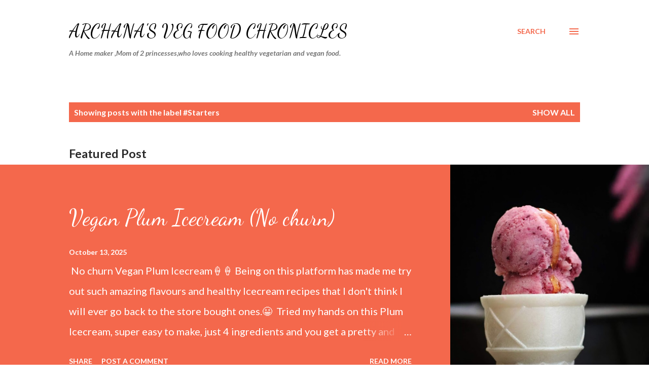

--- FILE ---
content_type: text/html; charset=utf-8
request_url: https://www.google.com/recaptcha/api2/aframe
body_size: 268
content:
<!DOCTYPE HTML><html><head><meta http-equiv="content-type" content="text/html; charset=UTF-8"></head><body><script nonce="jDi-ukRDHC5iDZf4C_hxCQ">/** Anti-fraud and anti-abuse applications only. See google.com/recaptcha */ try{var clients={'sodar':'https://pagead2.googlesyndication.com/pagead/sodar?'};window.addEventListener("message",function(a){try{if(a.source===window.parent){var b=JSON.parse(a.data);var c=clients[b['id']];if(c){var d=document.createElement('img');d.src=c+b['params']+'&rc='+(localStorage.getItem("rc::a")?sessionStorage.getItem("rc::b"):"");window.document.body.appendChild(d);sessionStorage.setItem("rc::e",parseInt(sessionStorage.getItem("rc::e")||0)+1);localStorage.setItem("rc::h",'1764017371110');}}}catch(b){}});window.parent.postMessage("_grecaptcha_ready", "*");}catch(b){}</script></body></html>